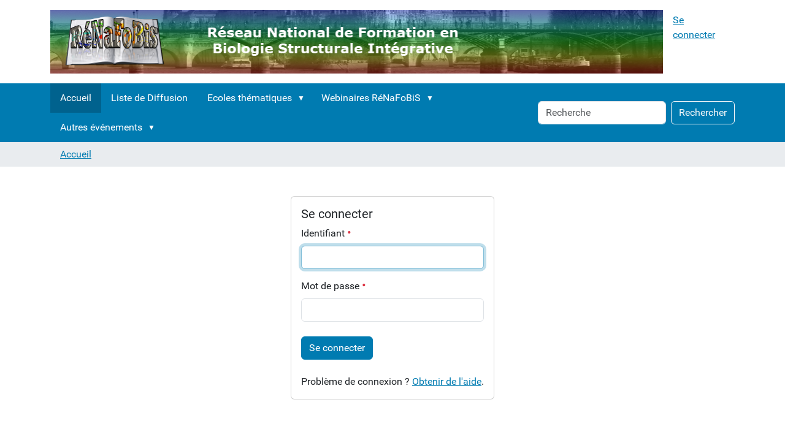

--- FILE ---
content_type: text/html;charset=utf-8
request_url: https://www.renafobis.fr/login?came_from=/ecoles-thematiques/ecole-doleron/ecole-oleron-2015/rmn/data-to-be-downloaded/link-to-nmr-data
body_size: 6160
content:
<!DOCTYPE html>
<html xmlns="http://www.w3.org/1999/xhtml" class="h-100" lang="fr" xml:lang="fr">

  <head><meta http-equiv="Content-Type" content="text/html; charset=UTF-8" />
    <title>RéNaFoBiS</title>
    <link href="/++theme++barceloneta/++theme++barceloneta/barceloneta-apple-touch-icon.png" rel="apple-touch-icon" />
    <link href="/++theme++barceloneta/++theme++barceloneta/barceloneta-apple-touch-icon-144x144-precomposed.png" rel="apple-touch-icon-precomposed" sizes="144x144" />
    <link href="/++theme++barceloneta/++theme++barceloneta/barceloneta-apple-touch-icon-114x114-precomposed.png" rel="apple-touch-icon-precomposed" sizes="114x114" />
    <link href="/++theme++barceloneta/++theme++barceloneta/barceloneta-apple-touch-icon-72x72-precomposed.png" rel="apple-touch-icon-precomposed" sizes="72x72" />
    <link href="/++theme++barceloneta/++theme++barceloneta/barceloneta-apple-touch-icon-57x57-precomposed.png" rel="apple-touch-icon-precomposed" sizes="57x57" />
    <link href="/++theme++barceloneta/++theme++barceloneta/barceloneta-apple-touch-icon-precomposed.png" rel="apple-touch-icon-precomposed" />
  <meta charset="utf-8" /><meta name="twitter:card" content="summary" /><meta property="og:site_name" content="RéNaFoBiS" /><meta property="og:title" content="RéNaFoBiS" /><meta property="og:type" content="website" /><meta property="og:description" content="" /><meta property="og:url" content="https://www.renafobis.fr" /><meta property="og:image" content="https://www.renafobis.fr/@@site-logo/paris_rainbow-renafobis.png" /><meta property="og:image:type" content="image/png" /><meta name="viewport" content="width=device-width, initial-scale=1.0" /><meta name="generator" content="Plone - https://plone.org/" /><link href="https://www.renafobis.fr/RSS" rel="alternate" title="Plone - b'RSS 1.0'" type="application/rss+xml" /><link href="https://www.renafobis.fr/rss.xml" rel="alternate" title="Plone - b'RSS 2.0'" type="application/rss+xml" /><link href="https://www.renafobis.fr/atom.xml" rel="alternate" title="Plone - b'Atom'" type="application/rss+xml" /><link rel="canonical" href="https://www.renafobis.fr" /><link rel="preload icon" type="image/vnd.microsoft.icon" href="https://www.renafobis.fr/favicon.ico" /><link rel="mask-icon" href="https://www.renafobis.fr/favicon.ico" /><link href="https://www.renafobis.fr/@@search" rel="search" title="Recherche dans ce site" /><link data-bundle="kitconcept.dsgvo" href="https://www.renafobis.fr/++webresource++836826ee-aa27-571f-8160-78a3187092d6/++plone++kitconcept.dsgvo/dsgvo.css" media="all" rel="stylesheet" type="text/css" /><link data-bundle="plone-fullscreen" href="https://www.renafobis.fr/++webresource++ac83a459-aa2c-5a45-80a9-9d3e95ae0847/++plone++static/plone-fullscreen/fullscreen.css" media="all" rel="stylesheet" type="text/css" /><link data-bundle="diazo" href="https://www.renafobis.fr/++webresource++efec885d-8f05-5789-9e65-00d9f19c7d79/++theme++barceloneta/css/barceloneta.min.css" media="all" rel="stylesheet" type="text/css" /><script data-bundle="plone-fullscreen" integrity="sha384-yAbXscL0aoE/0AkFhaGNz6d74lDy9Cz7PXfkWNqRnFm0/ewX0uoBBoyPBU5qW7Nr" src="https://www.renafobis.fr/++webresource++6aa4c841-faf5-51e8-8109-90bd97e7aa07/++plone++static/plone-fullscreen/fullscreen.js"></script><script data-bundle="plone" integrity="sha384-10Qe/QrU7Gixx5Q42MBnBA9KQdjKfonEsQ6yZ6ol2Z8D9usXt/Tsa1iTWSAuSXaa" src="https://www.renafobis.fr/++webresource++fed1f233-5888-5282-956c-f4e82a740844/++plone++static/bundle-plone/bundle.min.js"></script><script data-bundle="kitconcept.dsgvo" integrity="sha384-1VA8d0SpVaXrx3DdWP9JXNvKKprLLPl4l5xd9fJ0oDZmyISskXDsEkOSO/lNwqU1" src="https://www.renafobis.fr/++webresource++66a3883d-201e-573c-9921-778488fdb7b1/++plone++kitconcept.dsgvo/dsgvo.js"></script></head>

  <body class="d-flex flex-column h-100 col-content frontend icons-on portaltype-plone-site site-renafobis template-login thumbs-on userrole-anonymous viewpermission-none" id="visual-portal-wrapper" dir="ltr" data-base-url="https://www.renafobis.fr" data-view-url="https://www.renafobis.fr" data-portal-url="https://www.renafobis.fr" data-i18ncatalogurl="https://www.renafobis.fr/plonejsi18n" data-pat-pickadate="{&quot;date&quot;: {&quot;selectYears&quot;: 200}, &quot;time&quot;: {&quot;interval&quot;: 5 } }" data-pat-plone-modal="{&quot;actionOptions&quot;: {&quot;displayInModal&quot;: false}}"><div class="outer-wrapper flex-shrink-0">
      <header class="container d-flex pt-3 flex-column justify-content-between align-items-lg-start flex-lg-row" id="content-header">

        <div class="mb-3 d-flex justify-content-end" id="portal-top">
        <div id="portal-anontools">
  <ul class="list-inline">
    <li class="list-inline-item">
      <a title="Se connecter" href="https://www.renafobis.fr/login" id="personaltools-login" icon="plone-login" class="pat-plone-modal" data-pat-plone-modal="{}">Se connecter</a>
    </li>
  </ul>
</div>









      </div>

        <div class="pb-3 d-flex justify-content-between align-items-center order-lg-first w-auto" id="portal-logo-wrapper">
          <a id="portal-logo" title="RéNaFoBiS" href="https://www.renafobis.fr">
  <img alt="RéNaFoBiS" src="https://www.renafobis.fr/@@site-logo/paris_rainbow-renafobis.png" title="RéNaFoBiS" /></a>
          <div class="navbar navbar-expand-lg">
            <button class="navbar-toggler border-secondary" aria-controls="offcanvasNavbar" type="button" data-bs-target="#offcanvasNavbar" data-bs-toggle="offcanvas" aria-label="Activer/désactiver la navigation">
              <span class="navbar-toggler-icon"></span>
            </button>
          </div>
        </div>

      </header>

      <div id="mainnavigation-wrapper">
        <div id="mainnavigation">
          <nav class="navbar navbar-expand-lg navbar-barceloneta pat-navigationmarker" id="portal-globalnav-wrapper">
            <div class="container">
              <div class="offcanvas offcanvas-end" id="offcanvasNavbar" aria-labelledby="offcanvasNavbarLabel" tabindex="-1">
                <div class="offcanvas-header justify-content-end">
                  <button class="btn-close btn-close-white text-reset" aria-label="Close" type="button" data-bs-dismiss="offcanvas"></button>
                </div>
                <div class="offcanvas-body align-items-center">
                  <ul class="navbar-nav me-auto" id="portal-globalnav">
    <li class="index_html nav-item"><a href="https://www.renafobis.fr" class="state-None nav-link">Accueil</a></li><li class="liste-de-diffusion-de-renafobis nav-item"><a href="https://www.renafobis.fr/liste-de-diffusion-de-renafobis" class="state-published nav-link">Liste de Diffusion</a></li><li class="ecoles-thematiques has_subtree nav-item"><a href="https://www.renafobis.fr/ecoles-thematiques" class="state-published nav-link" aria-haspopup="true">Ecoles thématiques</a><input id="navitem-ecoles-thematiques" type="checkbox" class="opener" /><label for="navitem-ecoles-thematiques" role="button" aria-label="Ecoles thématiques"></label><ul class="has_subtree dropdown"><li class="ecole-doleron has_subtree nav-item"><a href="https://www.renafobis.fr/ecoles-thematiques/ecole-doleron" class="state-published nav-link" aria-haspopup="true">Ecole RéNaFoBiS d'Oléron</a><input id="navitem-dbee7574afa349dda42a5bc7ed640aaf" type="checkbox" class="opener" /><label for="navitem-dbee7574afa349dda42a5bc7ed640aaf" role="button" aria-label="Ecole RéNaFoBiS d'Oléron"></label><ul class="has_subtree dropdown"><li class="copy_of_ecole-renafobis-oleron-2024 nav-item"><a href="https://www.renafobis.fr/ecoles-thematiques/ecole-doleron/copy_of_ecole-renafobis-oleron-2024" class="state-published nav-link">Ecole RéNaFoBiS Oléron 2025</a></li><li class="ecole-renafobis-oleron-2024 nav-item"><a href="https://www.renafobis.fr/ecoles-thematiques/ecole-doleron/ecole-renafobis-oleron-2024" class="state-published nav-link">Ecole RéNaFoBiS Oléron 2024</a></li><li class="ecole-renafobis-oleron-2023 nav-item"><a href="https://www.renafobis.fr/ecoles-thematiques/ecole-doleron/ecole-renafobis-oleron-2023" class="state-published nav-link">Ecole RéNaFoBiS Oléron 2023</a></li><li class="ecole-renafobis-oleron-2022 nav-item"><a href="https://www.renafobis.fr/ecoles-thematiques/ecole-doleron/ecole-renafobis-oleron-2022" class="state-published nav-link">Ecole RéNaFoBiS Oléron 2022</a></li><li class="ecole-renafobis-oleron-2021 nav-item"><a href="https://www.renafobis.fr/ecoles-thematiques/ecole-doleron/ecole-renafobis-oleron-2021" class="state-published nav-link">Ecole RéNaFoBiS Oléron 2021</a></li><li class="ecole-renafobis-oleron-2020 nav-item"><a href="https://www.renafobis.fr/ecoles-thematiques/ecole-doleron/ecole-renafobis-oleron-2020" class="state-published nav-link">Ecole RéNaFoBiS Oléron 2020</a></li><li class="ecole-renafobis-oleron-2019 nav-item"><a href="https://www.renafobis.fr/ecoles-thematiques/ecole-doleron/ecole-renafobis-oleron-2019" class="state-published nav-link">Ecole ReNaFoBiS Oléron 2019</a></li><li class="ecole-renafobis-doleron-2018 nav-item"><a href="https://www.renafobis.fr/ecoles-thematiques/ecole-doleron/ecole-renafobis-doleron-2018" class="state-published nav-link">Ecole ReNaFoBiS Oléron 2018</a></li><li class="ecole-renafobis-oleron-2017 nav-item"><a href="https://www.renafobis.fr/ecoles-thematiques/ecole-doleron/ecole-renafobis-oleron-2017" class="state-published nav-link">Ecole RéNaFoBiS Oléron 2017</a></li><li class="ecole-renafobis-oleron-2016 nav-item"><a href="https://www.renafobis.fr/ecoles-thematiques/ecole-doleron/ecole-renafobis-oleron-2016" class="state-published nav-link">Ecole RéNaFoBiS Oléron 2016</a></li><li class="ecole-oleron-2015 nav-item"><a href="https://www.renafobis.fr/ecoles-thematiques/ecole-doleron/ecole-oleron-2015" class="state-published nav-link">Ecole RéNaFoBiS Oléron 2015</a></li><li class="ecole-renafobis-oleron-2014 nav-item"><a href="https://www.renafobis.fr/ecoles-thematiques/ecole-doleron/ecole-renafobis-oleron-2014" class="state-published nav-link">Ecole RéNaFoBiS Oléron 2014</a></li></ul></li><li class="formation-pratique-rmn-gigrill has_subtree nav-item"><a href="https://www.renafobis.fr/ecoles-thematiques/formation-pratique-rmn-gigrill" class="state-published nav-link" aria-haspopup="true">formation-pratique-rmn-gigrill</a><input id="navitem-705398f4ca8344f79c68c00ccf34e919" type="checkbox" class="opener" /><label for="navitem-705398f4ca8344f79c68c00ccf34e919" role="button" aria-label="formation-pratique-rmn-gigrill"></label><ul class="has_subtree dropdown"><li class="presentation-generale nav-item"><a href="https://www.renafobis.fr/ecoles-thematiques/formation-pratique-rmn-gigrill/presentation-generale" class="state-published nav-link">Présentation générale</a></li><li class="session-2020-rmn-et-interactions-biologiques nav-item"><a href="https://www.renafobis.fr/ecoles-thematiques/formation-pratique-rmn-gigrill/session-2020-rmn-et-interactions-biologiques" class="state-published nav-link">Formation avancée FRISBI 2021: RMN et Interactions Biologiques</a></li><li class="session-2019-ailm-practical-school nav-item"><a href="https://www.renafobis.fr/ecoles-thematiques/formation-pratique-rmn-gigrill/session-2019-ailm-practical-school" class="state-published nav-link">Session 2019: AILM Practical school on Advanced Isotopic Labeling for NMR</a></li><li class="session-2018-determination-de-la-structure-des-proteines-par-rmn-1 nav-item"><a href="https://www.renafobis.fr/ecoles-thematiques/formation-pratique-rmn-gigrill/session-2018-determination-de-la-structure-des-proteines-par-rmn-1" class="state-published nav-link">Session 2018: Détermination de la Structure des protéines par RMN</a></li><li class="session-2018-determination-de-la-structure-des-proteines-par-rmn nav-item"><a href="https://www.renafobis.fr/ecoles-thematiques/formation-pratique-rmn-gigrill/session-2018-determination-de-la-structure-des-proteines-par-rmn" class="state-published nav-link">Session 2018: Détermination de la Structure des protéines par RMN</a></li><li class="session-2017-rmn-et-interactions-biologiques nav-item"><a href="https://www.renafobis.fr/ecoles-thematiques/formation-pratique-rmn-gigrill/session-2017-rmn-et-interactions-biologiques" class="state-published nav-link">Session 2017: RMN et Interactions Biologiques</a></li><li class="session-2015 nav-item"><a href="https://www.renafobis.fr/ecoles-thematiques/formation-pratique-rmn-gigrill/session-2015" class="state-published nav-link">Session 2015: Détermination de la Structure des protéines par RMN</a></li><li class="session-2016-marquage-isotopique-de-proteines-pour-la-rmn nav-item"><a href="https://www.renafobis.fr/ecoles-thematiques/formation-pratique-rmn-gigrill/session-2016-marquage-isotopique-de-proteines-pour-la-rmn" class="state-published nav-link">Session 2016: Marquage isotopique de protéines pour la RMN</a></li><li class="session-2014 nav-item"><a href="https://www.renafobis.fr/ecoles-thematiques/formation-pratique-rmn-gigrill/session-2014" class="state-published nav-link">Session 2014: RMN et Interactions Biologiques</a></li><li class="session-2013 nav-item"><a href="https://www.renafobis.fr/ecoles-thematiques/formation-pratique-rmn-gigrill/session-2013" class="state-published nav-link">Session 2013: Marquage isotopique de protéines pour la RMN</a></li><li class="atelier-pratique-marquage-isotopique-des-proteines-pour-la-rmn nav-item"><a href="https://www.renafobis.fr/ecoles-thematiques/formation-pratique-rmn-gigrill/atelier-pratique-marquage-isotopique-des-proteines-pour-la-rmn" class="state-published nav-link">Atelier pratique marquage isotopique des protéines pour la RMN</a></li><li class="formation-pratique-rmn-gigrill-determination-de-la-structure-de-proteines-par-rmn nav-item"><a href="https://www.renafobis.fr/ecoles-thematiques/formation-pratique-rmn-gigrill/formation-pratique-rmn-gigrill-determination-de-la-structure-de-proteines-par-rmn" class="state-published nav-link">Formation pratique RMN GiGrIll: Détermination de la Structure de protéines par RMN</a></li></ul></li><li class="autres-ecoles-thematiques has_subtree nav-item"><a href="https://www.renafobis.fr/ecoles-thematiques/autres-ecoles-thematiques" class="state-published nav-link" aria-haspopup="true">Autres écoles thématiques</a><input id="navitem-d9413bc1ed244bb9a0d620a63ba75999" type="checkbox" class="opener" /><label for="navitem-d9413bc1ed244bb9a0d620a63ba75999" role="button" aria-label="Autres écoles thématiques"></label><ul class="has_subtree dropdown"><li class="atelier-de-cristallographie-de-lenregistrement-des-donnees-a-la-densite-electronique nav-item"><a href="https://www.renafobis.fr/ecoles-thematiques/autres-ecoles-thematiques/atelier-de-cristallographie-de-lenregistrement-des-donnees-a-la-densite-electronique" class="state-published nav-link">ATELIER de Cristallographie: De l’enregistrement des données à la densité électronique</a></li></ul></li><li class="les-ecoles-thematiques-a-venir nav-item"><a href="https://www.renafobis.fr/ecoles-thematiques/les-ecoles-thematiques-a-venir" class="state-published nav-link">Toutes les écoles thématiques à venir</a></li><li class="les-ecoles-thematiques-passees nav-item"><a href="https://www.renafobis.fr/ecoles-thematiques/les-ecoles-thematiques-passees" class="state-published nav-link">Les écoles thématiques passées</a></li></ul></li><li class="seminaires-web-renafobis has_subtree nav-item"><a href="https://www.renafobis.fr/seminaires-web-renafobis" class="state-published nav-link" aria-haspopup="true">Webinaires RéNaFoBiS</a><input id="navitem-seminaires-web-renafobis" type="checkbox" class="opener" /><label for="navitem-seminaires-web-renafobis" role="button" aria-label="Webinaires RéNaFoBiS"></label><ul class="has_subtree dropdown"><li class="webminar-pushing-the-boundaries-in-biomolecular-interaction-analysis-with-the-creoptix-wavesystem nav-item"><a href="https://www.renafobis.fr/seminaires-web-renafobis/webminar-pushing-the-boundaries-in-biomolecular-interaction-analysis-with-the-creoptix-wavesystem" class="state-published nav-link">Webminar: Pushing the boundaries in biomolecular interaction analysis with the Creoptix WAVEsystem</a></li><li class="webminar-a-multi-approach-benchmarking-of-macromolecular-interactions-focus-on-kinitc nav-item"><a href="https://www.renafobis.fr/seminaires-web-renafobis/webminar-a-multi-approach-benchmarking-of-macromolecular-interactions-focus-on-kinitc" class="state-published nav-link">Webminar: A multi-approach benchmarking of macromolecular interactions - Focus on kinITC</a></li><li class="webminar-overview-of-cell-free-protein-production-developments-for-nmr-samples nav-item"><a href="https://www.renafobis.fr/seminaires-web-renafobis/webminar-overview-of-cell-free-protein-production-developments-for-nmr-samples" class="state-published nav-link">Webminar: Overview of cell-free protein production &amp; developments for NMR samples</a></li><li class="webminar-eukaryotic-expression-strategies-at-the-eef nav-item"><a href="https://www.renafobis.fr/seminaires-web-renafobis/webminar-eukaryotic-expression-strategies-at-the-eef" class="state-published nav-link">Webminar: Eukaryotic expression strategies at the EEF</a></li><li class="webminar-structural-approach-to-characterize-the-metabolic-activation-pathway-of-a-nucleotide-analogue-from-pro-drug-to-target nav-item"><a href="https://www.renafobis.fr/seminaires-web-renafobis/webminar-structural-approach-to-characterize-the-metabolic-activation-pathway-of-a-nucleotide-analogue-from-pro-drug-to-target" class="state-published nav-link">Webminar: Structural Approach to characterize the Metabolic Activation Pathway Of a Nucleotide analogue : From Pro-Drug to Target</a></li><li class="fighting-antibiotic-resistance-how-to-monitor-drug-protein-interactions-in-the-bacterial-periplasm nav-item"><a href="https://www.renafobis.fr/seminaires-web-renafobis/fighting-antibiotic-resistance-how-to-monitor-drug-protein-interactions-in-the-bacterial-periplasm" class="state-published nav-link">Webminar: Fighting Antibiotic Resistance: How to Monitor Drug-Protein Interactions in the Bacterial Periplasm.</a></li><li class="copy_of_fighting-antibiotic-resistance-how-to-monitor-drug-protein-interactions-in-the-bacterial-periplasm nav-item"><a href="https://www.renafobis.fr/seminaires-web-renafobis/copy_of_fighting-antibiotic-resistance-how-to-monitor-drug-protein-interactions-in-the-bacterial-periplasm" class="state-published nav-link">Webminar: A dual binding mode between RSV NS1 and MED25 contributes to reshaping of antiviral responses.</a></li><li class="cryo-electron-tomography-of-filament-assemblies-and-their-organizers nav-item"><a href="https://www.renafobis.fr/seminaires-web-renafobis/cryo-electron-tomography-of-filament-assemblies-and-their-organizers" class="state-published nav-link">Cryo-electron tomography of filament assemblies and their organizers</a></li><li class="alpharep-a-new-platform-dedicated-to-the-selection-of-artificial-protein-binders nav-item"><a href="https://www.renafobis.fr/seminaires-web-renafobis/alpharep-a-new-platform-dedicated-to-the-selection-of-artificial-protein-binders" class="state-published nav-link">AlphaRep: a new platform dedicated to the selection of artificial protein binders</a></li><li class="watching-molecules-dancing-in-the-cell nav-item"><a href="https://www.renafobis.fr/seminaires-web-renafobis/watching-molecules-dancing-in-the-cell" class="state-published nav-link">Watching molecules dancing in the cell</a></li><li class="new-opportunities-for-integrated-structural-biology-at-4th-generation-synchrotron-sources nav-item"><a href="https://www.renafobis.fr/seminaires-web-renafobis/new-opportunities-for-integrated-structural-biology-at-4th-generation-synchrotron-sources" class="state-published nav-link">New  Opportunities for Integrated Structural Biology at 4th generation synchrotron sources.</a></li><li class="alphafold-changes-everything-incorporating-predicted-models-in-x-ray-and-cryo-em-structure-determination nav-item"><a href="https://www.renafobis.fr/seminaires-web-renafobis/alphafold-changes-everything-incorporating-predicted-models-in-x-ray-and-cryo-em-structure-determination" class="state-published nav-link">AlphaFold changes everything: incorporating predicted models in X-ray and Cryo-EM structure determination"</a></li><li class="structural-biology-response-to-biomedical-threats nav-item"><a href="https://www.renafobis.fr/seminaires-web-renafobis/structural-biology-response-to-biomedical-threats" class="state-published nav-link">Structural Biology Response to Biomedical Threats</a></li><li class="x-ray-and-electron-detection-technology-and-how-to-use-it-for-best-data-1 nav-item"><a href="https://www.renafobis.fr/seminaires-web-renafobis/x-ray-and-electron-detection-technology-and-how-to-use-it-for-best-data-1" class="state-published nav-link">X-ray and electron detection - technology and how to use it for best data</a></li><li class="cryo-electron-microscopy-of-the-cell nav-item"><a href="https://www.renafobis.fr/seminaires-web-renafobis/cryo-electron-microscopy-of-the-cell" class="state-published nav-link">Cryo-Electron Microscopy of the Cell</a></li><li class="cryo-tomography nav-item"><a href="https://www.renafobis.fr/seminaires-web-renafobis/cryo-tomography" class="state-published nav-link">Cryo- Electron Tomography</a></li><li class="single-particle-cryo-em-from-specimen-preparation-to-data-collection nav-item"><a href="https://www.renafobis.fr/seminaires-web-renafobis/single-particle-cryo-em-from-specimen-preparation-to-data-collection" class="state-published nav-link">Single Particle Cryo-EM : from specimen preparation to data collection</a></li><li class="serial-femtosecond-crystallography-xfels-current-and-future-prospects-for-structural-biology nav-item"><a href="https://www.renafobis.fr/seminaires-web-renafobis/serial-femtosecond-crystallography-xfels-current-and-future-prospects-for-structural-biology" class="state-published nav-link">Serial Femtosecond Crystallography @ XFELs; current and future prospects for structural biology.</a></li><li class="structural-biology-an-industrial-perspective nav-item"><a href="https://www.renafobis.fr/seminaires-web-renafobis/structural-biology-an-industrial-perspective" class="state-published nav-link">Structural biology : an industrial perspective</a></li><li class="fragment-based-ligand-discovery-x-ray-crystallography-as-a-screening-tool nav-item"><a href="https://www.renafobis.fr/seminaires-web-renafobis/fragment-based-ligand-discovery-x-ray-crystallography-as-a-screening-tool" class="state-published nav-link">Fragment Based Ligand Discovery: X-ray crystallography as a screening tool</a></li></ul></li><li class="autres-formations-et-congres has_subtree nav-item"><a href="https://www.renafobis.fr/autres-formations-et-congres" class="state-published nav-link" aria-haspopup="true">Autres événements</a><input id="navitem-autres-formations-et-congres" type="checkbox" class="opener" /><label for="navitem-autres-formations-et-congres" role="button" aria-label="Autres événements"></label><ul class="has_subtree dropdown"><li class="ecm34-34th-european-crystallographic-meeting nav-item"><a href="https://www.renafobis.fr/autres-formations-et-congres/ecm34-34th-european-crystallographic-meeting" class="state-published nav-link">ECM34: 34th European Crystallographic Meeting</a></li></ul></li>
  </ul>
                  <div class="d-flex flex-column position-relative" id="portal-searchbox">

  <form class="d-flex pat-livesearch show_images" id="searchGadget_form" action="https://www.renafobis.fr/@@search" role="search" data-pat-livesearch="ajaxUrl:https://www.renafobis.fr/@@ajax-search">

    <label class="hiddenStructure" for="searchGadget">Chercher par</label>

    <input class="searchField form-control me-2" id="searchGadget" name="SearchableText" placeholder="Recherche" size="18" title="Recherche" type="text" />

    <button class="searchButton btn btn-outline-light" type="submit">Rechercher</button>

    <div class="hiddenStructure" id="portal-advanced-search">
      <a href="https://www.renafobis.fr/@@search">Recherche avancée…</a>
    </div>

  </form>

</div>
                </div>
              </div>
            </div>
          </nav>
        </div>
      </div>

      <div class="principal" id="hero">
        <div class="container">
          <div class="gigantic">
          </div>
        </div>
      </div>

      <div id="above-content-wrapper">
        <div id="viewlet-above-content">
<nav id="portal-breadcrumbs" aria-label="breadcrumb">
  <div class="container">
    <ol class="breadcrumb">
      <li class="breadcrumb-item"><a href="https://www.renafobis.fr">Accueil</a></li>
      
    </ol>
  </div>
</nav>
</div>
      </div>

      <div class="container">
        <div class="row">
          <aside class="col-12" id="global_statusmessage">
      

      <div>
      </div>
    </aside>
        </div>
        <main class="row" id="main-container">
          <section id="portal-column-content">

      

      

        

          <article id="content">

            
    

      <div class="login-wrapper">

        <div class="card">
          <div class="card-body">
            <h1 class="card-title h5">Se connecter</h1>

            <div id="login-form">

              <div class="alert alert-danger pat-cookietrigger" style="display:none">
                <strong>Erreur</strong>
                Les cookies ne sont pas activés. Vous devez activer les cookies pour pouvoir vous connecter.
              </div>
              

        


        <form class="rowlike pat-formunloadalert pat-formautofocus pat-validation   login view-name-login" action="https://www.renafobis.fr/login" method="post" data-pat-autotoc="levels: legend; section: fieldset; className: autotabs" enctype="multipart/form-data" id="LoginForm">

          

          
            

            <!-- Default fieldset -->
            

              

                

                
                  
                    
                      
                        <div class="mb-3 field fieldname-__ac_name widget-mode-input empty " id="formfield-__ac_name" data-fieldname="__ac_name">
  <label class="form-label" for="__ac_name">
    Identifiant

    <span class="required" title="Requis"></span>
  </label>
  

  
  <input class="form-control text-widget required textline-field" id="__ac_name" name="__ac_name" type="text" value="" required="required" />



  

  

</div>

                      
                    
                  
                    
                      
                        <div class="mb-3 field fieldname-__ac_password widget-mode-input empty " id="formfield-__ac_password" data-fieldname="__ac_password">
  <label class="form-label" for="__ac_password">
    Mot de passe

    <span class="required" title="Requis"></span>
  </label>
  

  
  <input class="form-control password-widget required password-field" id="__ac_password" name="__ac_password" type="password" />



  

  

</div>

                      
                    
                  
                    
                      
                        <div class="mb-3 field fieldname-came_from widget-mode-hidden " id="formfield-came_from" data-fieldname="came_from">
  
  

  
<input id="came_from" name="came_from" value="/ecoles-thematiques/ecole-doleron/ecole-oleron-2015/rmn/data-to-be-downloaded/link-to-nmr-data" class="hidden-widget" type="hidden" />



  

  

</div>

                      
                    
                  
                
              

              <!-- Secondary fieldsets -->
              

            
          

          

          
            
              <div class="formControls">
                
                  
  <button type="submit" id="buttons-login" name="buttons.login" class="btn submit-widget button-field btn-primary" value="Se connecter">Se connecter</button>


                
              </div>
            
          

          
          

        </form>
      

              <div class="footer mt-4">
                <div>
                  Problème de connexion ?
                  <a href="https://www.renafobis.fr/@@login-help">Obtenir de l'aide</a>.
                </div>
                
              </div>

            </div>

          </div>
        </div>

      </div>

    
  
            <footer>
              <div id="viewlet-below-content">


</div>
            </footer>
          </article>
        
      

      
    </section>
          
          
        </main>
        <!--/row-->
      </div>
      <!--/container-->

    </div><!--/outer-wrapper --><footer class="mt-auto" id="portal-footer-wrapper">
      <div class="container" id="portal-footer">
        <div class="doormat row">
    
    
    
    
  </div>
        
        
        
      </div>
    </footer></body>

</html>